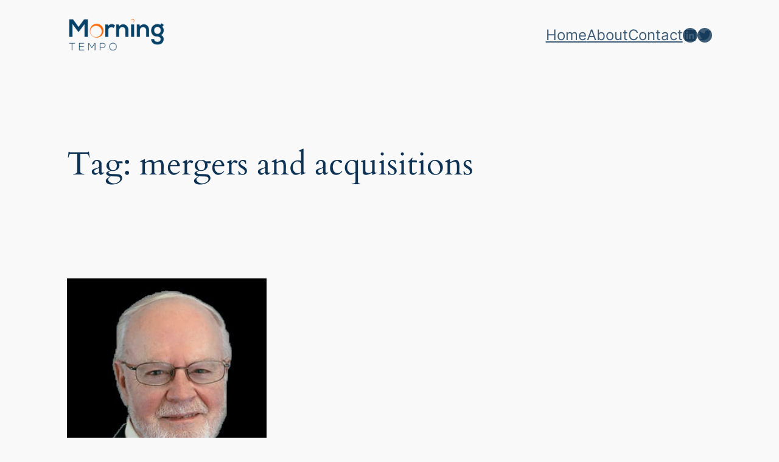

--- FILE ---
content_type: text/css
request_url: https://www.morningtempo.com/wp-content/themes/twentytwentyfour-child/style.css?ver=1.1.1720477221
body_size: 331
content:
/*
Theme Name: Twenty Twenty-Four Child
Theme URI: https://wordpress.org/themes/twentytwentyfour/
Template: twentytwentyfour
Author: the WordPress team
Author URI: https://wordpress.org
Description: Twenty Twenty-Four is designed to be flexible, versatile and applicable to any website. Its collection of templates and patterns tailor to different needs, such as presenting a business, blogging and writing or showcasing work. A multitude of possibilities open up with just a few adjustments to color and typography. Twenty Twenty-Four comes with style variations and full page designs to help speed up the site building process, is fully compatible with the site editor, and takes advantage of new design tools introduced in WordPress 6.4.
Tags: one-column,custom-colors,custom-menu,custom-logo,editor-style,featured-images,full-site-editing,block-patterns,rtl-language-support,sticky-post,threaded-comments,translation-ready,wide-blocks,block-styles,style-variations,accessibility-ready,blog,portfolio,news
Version: 1.1.1720477221
Updated: 2024-07-08 18:20:21

*/

